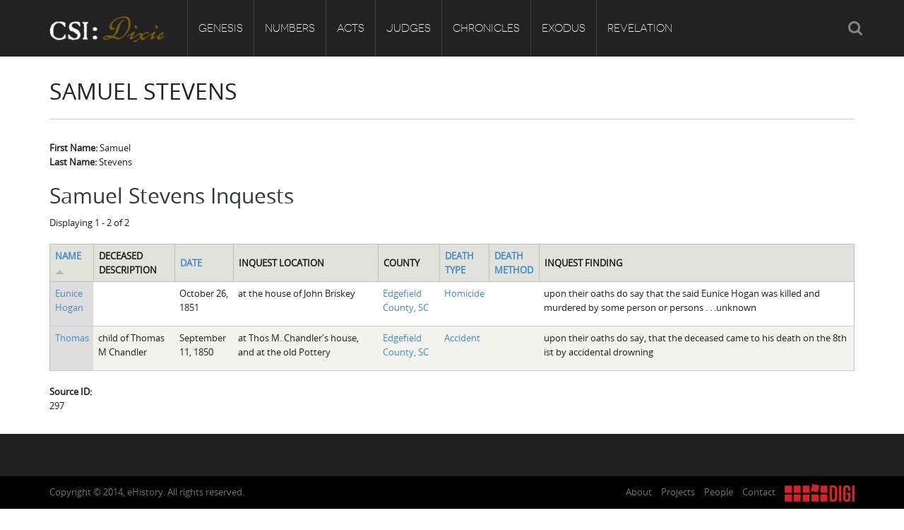

--- FILE ---
content_type: text/html; charset=utf-8
request_url: https://csidixie.org/judges/meet-coroners/297?order=title&sort=asc
body_size: 8220
content:
<!DOCTYPE html PUBLIC "-//W3C//DTD XHTML+RDFa 1.0//EN"
    "http://www.w3.org/MarkUp/DTD/xhtml-rdfa-1.dtd">
<html xmlns="http://www.w3.org/1999/xhtml" xml:lang="en" version="XHTML+RDFa 1.0" dir="ltr"
  xmlns:content="http://purl.org/rss/1.0/modules/content/"
  xmlns:dc="http://purl.org/dc/terms/"
  xmlns:foaf="http://xmlns.com/foaf/0.1/"
  xmlns:og="http://ogp.me/ns#"
  xmlns:rdfs="http://www.w3.org/2000/01/rdf-schema#"
  xmlns:sioc="http://rdfs.org/sioc/ns#"
  xmlns:sioct="http://rdfs.org/sioc/types#"
  xmlns:skos="http://www.w3.org/2004/02/skos/core#"
  xmlns:xsd="http://www.w3.org/2001/XMLSchema#">

    <head profile="http://www.w3.org/1999/xhtml/vocab">
        <meta http-equiv="Content-Type" content="text/html; charset=utf-8" />
<meta name="Generator" content="Drupal 7 (http://drupal.org)" />
<link rel="canonical" href="/judges/meet-coroners/297" />
<link rel="shortlink" href="/node/9303" />
<link rel="shortcut icon" href="https://csidixie.org/sites/default/files/favicon.ico" type="image/vnd.microsoft.icon" />
<meta name="viewport" content="width=device-width, initial-scale=1, maximum-scale=1" />
        <title>Samuel Stevens | CSI: Dixie</title>
        <link type="text/css" rel="stylesheet" href="https://csidixie.org/sites/default/files/css/css_xE-rWrJf-fncB6ztZfd2huxqgxu4WO-qwma6Xer30m4.css" media="all" />
<link type="text/css" rel="stylesheet" href="https://csidixie.org/sites/default/files/css/css_bfY_CXck5VtR8KMXOrmhs0Uxj3GO7DjU3ZrUDwyqlAc.css" media="all" />
<link type="text/css" rel="stylesheet" href="https://csidixie.org/sites/default/files/css/css_PjIij5Z7f84SPKbXcxyYVch9jeTkLio-IdWC6CR5WS0.css" media="all" />
<style type="text/css" media="screen">
<!--/*--><![CDATA[/*><!--*/
@media (max-width:640px){th.priority-low,td.priority-low,th.priority-medium,td.priority-medium{display:none;}}@media (max-width:992px){th.priority-low,td.priority-low{display:none;}}

/*]]>*/-->
</style>
<link type="text/css" rel="stylesheet" href="https://csidixie.org/sites/default/files/css/css_6-GMiZ8kZL8lNqd0BFTzJkuFTnd0DV5W7W7J3_krB74.css" media="all" />
<link type="text/css" rel="stylesheet" href="https://csidixie.org/sites/default/files/css/css_8trus4A9UejjYJvDk57kF-Y2OZ2NSpS8jUpbmJvY6g4.css" media="all" />
<link type="text/css" rel="stylesheet" href="https://csidixie.org/sites/default/files/css/css_3vzZ7tBMEQLxobnB1FVnYLe2JJ4Z1iZPr2osjWCPhLc.css" media="all" />
        <script type="text/javascript" src="https://csidixie.org/sites/default/files/js/js_Pt6OpwTd6jcHLRIjrE-eSPLWMxWDkcyYrPTIrXDSON0.js"></script>
<script type="text/javascript" src="https://csidixie.org/sites/default/files/js/js_Y07Nt15EL1mDOgU8T5ntWxaXknMwU_zvVEnK65KZT6s.js"></script>
<script type="text/javascript" src="https://csidixie.org/sites/default/files/js/js_eOpTMAjB6c_SgpOS3woKBnvgVQI0q5KzpZW8GGpO5_g.js"></script>
<script type="text/javascript" src="https://csidixie.org/sites/default/files/js/js_sywUZJBaGCNDHP5jGY6JK5ykir7WCzgbpfEAOgQMK7U.js"></script>
<script type="text/javascript" src="https://www.googletagmanager.com/gtag/js?id=UA-59389603-2"></script>
<script type="text/javascript">
<!--//--><![CDATA[//><!--
window.dataLayer = window.dataLayer || [];function gtag(){dataLayer.push(arguments)};gtag("js", new Date());gtag("set", "developer_id.dMDhkMT", true);gtag("config", "UA-59389603-2", {"groups":"default","anonymize_ip":true});
//--><!]]>
</script>
<script type="text/javascript" src="https://csidixie.org/sites/default/files/js/js_8zzSGMmbiOYja3N_dBKuhEYLuEsr39u7Cw9-htPO1K4.js"></script>
<script type="text/javascript" src="https://csidixie.org/sites/default/files/js/js_Jt2-DJHG9FFcRCED_KjSNvZU8h__gcARZOnnexVmrt0.js"></script>
<script type="text/javascript">
<!--//--><![CDATA[//><!--
jQuery.extend(Drupal.settings, {"basePath":"\/","pathPrefix":"","setHasJsCookie":0,"ajaxPageState":{"theme":"ehistory","theme_token":"5mHjRxY8NzL-gK2oge_T-Sg2DLJCOPZX2kzMFFrhTLk","jquery_version":"1.12","jquery_version_token":"V8NRRHZkC5EA4AtrOM7gswcD3z_X3AUESXttGLUnMEg","js":{"sites\/all\/modules\/tag1d7es_jquery_update\/replace\/jquery\/1.12\/jquery.min.js":1,"misc\/jquery-extend-3.4.0.js":1,"misc\/jquery-html-prefilter-3.5.0-backport.js":1,"misc\/jquery.once.js":1,"misc\/drupal.js":1,"sites\/all\/modules\/tag1d7es_jquery_update\/js\/jquery_browser.js":1,"sites\/all\/modules\/tag1d7es_jquery_update\/replace\/ui\/external\/jquery.cookie.js":1,"sites\/all\/modules\/tag1d7es_jquery_update\/replace\/jquery.form\/4\/jquery.form.min.js":1,"misc\/form-single-submit.js":1,"misc\/ajax.js":1,"sites\/all\/modules\/tag1d7es_jquery_update\/js\/jquery_update.js":1,"sites\/all\/modules\/custom\/double_encoding_correction\/double_encoding_correction.js":1,"sites\/all\/modules\/entityreference\/js\/entityreference.js":1,"sites\/all\/libraries\/colorbox\/jquery.colorbox-min.js":1,"sites\/all\/modules\/colorbox\/js\/colorbox.js":1,"sites\/all\/modules\/colorbox\/styles\/default\/colorbox_style.js":1,"sites\/all\/modules\/lightbox2\/js\/lightbox.js":1,"sites\/all\/libraries\/isotope\/jquery.isotope.js":1,"sites\/all\/modules\/views\/js\/base.js":1,"misc\/progress.js":1,"sites\/all\/modules\/views\/js\/ajax_view.js":1,"sites\/all\/modules\/superhero_framework\/superhero_dropdown\/js\/superhero-dropdown.js":1,"sites\/all\/modules\/google_analytics\/googleanalytics.js":1,"https:\/\/www.googletagmanager.com\/gtag\/js?id=UA-59389603-2":1,"0":1,"sites\/all\/modules\/field_group\/field_group.js":1,"sites\/all\/libraries\/stellar.js\/jquery.stellar.min.js":1,"sites\/all\/themes\/superhero\/js\/smoothscroll.js":1,"sites\/all\/themes\/superhero\/vendor\/bootstrap\/js\/bootstrap.min.js":1,"sites\/all\/themes\/superhero\/vendor\/jquery.appear.js":1,"sites\/all\/themes\/superhero\/js\/superhero.js":1,"sites\/all\/themes\/superhero\/js\/superhero-sticky.js":1,"sites\/default\/themes\/ehistory\/js\/modernizr.js":1,"sites\/default\/themes\/ehistory\/js\/jquery.hoverdir.js":1,"sites\/default\/themes\/ehistory\/js\/omnia.js":1,"sites\/default\/themes\/ehistory\/js\/script.js":1},"css":{"modules\/system\/system.base.css":1,"modules\/system\/system.menus.css":1,"modules\/system\/system.messages.css":1,"modules\/system\/system.theme.css":1,"modules\/field\/theme\/field.css":1,"modules\/node\/node.css":1,"modules\/search\/search.css":1,"modules\/user\/user.css":1,"sites\/all\/modules\/views\/css\/views.css":1,"sites\/all\/modules\/ckeditor\/css\/ckeditor.css":1,"sites\/all\/modules\/media\/modules\/media_wysiwyg\/css\/media_wysiwyg.base.css":1,"sites\/all\/modules\/colorbox\/styles\/default\/colorbox_style.css":1,"sites\/all\/modules\/ctools\/css\/ctools.css":1,"sites\/all\/modules\/lightbox2\/css\/lightbox.css":1,"sites\/all\/libraries\/isotope\/jquery.isotope.css":1,"0":1,"sites\/all\/modules\/superhero_framework\/superhero_dropdown\/css\/superhero-dropdown.css":1,"sites\/all\/modules\/superhero_framework\/superhero_block\/css\/block.css":1,"sites\/all\/themes\/superhero\/vendor\/bootstrap\/css\/bootstrap.min.css":1,"sites\/all\/themes\/superhero\/vendor\/bootstrap\/css\/bootstrap-theme.min.css":1,"sites\/all\/themes\/superhero\/vendor\/font-awesome\/css\/font-awesome.min.css":1,"sites\/all\/themes\/superhero\/vendor\/animate.css":1,"sites\/all\/themes\/superhero\/css\/main.css":1,"sites\/default\/themes\/ehistory\/css\/style.css":1,"public:\/\/css\/ehistory-theme-preset1.css":1}},"colorbox":{"opacity":"0.85","current":"{current} of {total}","previous":"\u00ab Prev","next":"Next \u00bb","close":"Close","maxWidth":"98%","maxHeight":"98%","fixed":true,"mobiledetect":true,"mobiledevicewidth":"480px","file_public_path":"\/sites\/default\/files","specificPagesDefaultValue":"admin*\nimagebrowser*\nimg_assist*\nimce*\nnode\/add\/*\nnode\/*\/edit\nprint\/*\nprintpdf\/*\nsystem\/ajax\nsystem\/ajax\/*"},"lightbox2":{"rtl":0,"file_path":"\/(\\w\\w\/)public:\/","default_image":"\/sites\/all\/modules\/lightbox2\/images\/brokenimage.jpg","border_size":10,"font_color":"000","box_color":"fff","top_position":"","overlay_opacity":"0.8","overlay_color":"000","disable_close_click":true,"resize_sequence":0,"resize_speed":400,"fade_in_speed":400,"slide_down_speed":600,"use_alt_layout":false,"disable_resize":false,"disable_zoom":false,"force_show_nav":false,"show_caption":true,"loop_items":false,"node_link_text":"View Image Details","node_link_target":false,"image_count":"Image !current of !total","video_count":"Video !current of !total","page_count":"Page !current of !total","lite_press_x_close":"press \u003Ca href=\u0022#\u0022 onclick=\u0022hideLightbox(); return FALSE;\u0022\u003E\u003Ckbd\u003Ex\u003C\/kbd\u003E\u003C\/a\u003E to close","download_link_text":"","enable_login":false,"enable_contact":false,"keys_close":"c x 27","keys_previous":"p 37","keys_next":"n 39","keys_zoom":"z","keys_play_pause":"32","display_image_size":"original","image_node_sizes":"()","trigger_lightbox_classes":"","trigger_lightbox_group_classes":"","trigger_slideshow_classes":"","trigger_lightframe_classes":"","trigger_lightframe_group_classes":"","custom_class_handler":0,"custom_trigger_classes":"","disable_for_gallery_lists":true,"disable_for_acidfree_gallery_lists":true,"enable_acidfree_videos":true,"slideshow_interval":5000,"slideshow_automatic_start":true,"slideshow_automatic_exit":true,"show_play_pause":true,"pause_on_next_click":false,"pause_on_previous_click":true,"loop_slides":false,"iframe_width":600,"iframe_height":400,"iframe_border":1,"enable_video":false,"useragent":"Mozilla\/5.0 (Macintosh; Intel Mac OS X 10_15_7) AppleWebKit\/537.36 (KHTML, like Gecko) Chrome\/131.0.0.0 Safari\/537.36; ClaudeBot\/1.0; +claudebot@anthropic.com)"},"views":{"ajax_path":"\/views\/ajax","ajaxViews":{"views_dom_id:1d5a5e50b4ef90b286a5081a0f9d2a36":{"view_name":"deceased_evas","view_display_id":"entity_view_3","view_args":"9303","view_path":"node\/9303","view_base_path":"node\/9303","view_dom_id":"1d5a5e50b4ef90b286a5081a0f9d2a36","pager_element":"1"}}},"urlIsAjaxTrusted":{"\/views\/ajax":true,"\/judges\/meet-coroners\/297?order=title\u0026sort=asc":true},"googleanalytics":{"account":["UA-59389603-2"],"trackOutbound":1,"trackMailto":1,"trackDownload":1,"trackDownloadExtensions":"7z|aac|arc|arj|asf|asx|avi|bin|csv|doc(x|m)?|dot(x|m)?|exe|flv|gif|gz|gzip|hqx|jar|jpe?g|js|mp(2|3|4|e?g)|mov(ie)?|msi|msp|pdf|phps|png|ppt(x|m)?|pot(x|m)?|pps(x|m)?|ppam|sld(x|m)?|thmx|qtm?|ra(m|r)?|sea|sit|tar|tgz|torrent|txt|wav|wma|wmv|wpd|xls(x|m|b)?|xlt(x|m)|xlam|xml|z|zip","trackColorbox":1},"field_group":{"div":"full"}});
//--><!]]>
</script>
    </head>
    <body class="html not-front not-logged-in no-sidebars page-node page-node- page-node-9303 node-type-coroner wide ltr" >
        <div class="body-innerwrapper">
            <div id="skip-link">
                <a href="#main-content" class="element-invisible element-focusable">Skip to main content</a>
            </div>
                        <div  class="body">
   <section  id="section-header" class="section section-header superhero-sticky">
		<div class="container">
		<div class="row">
			<div class="region region-logo col-xs-12 col-sm-12 col-md-2 col-lg-2">
		<div class="site-logo clearfix">
		<a href="/" rel="home"><img src="https://csidixie.org/sites/default/files/logo.png" id="logo"/></a>	</div>
		</div>
<div class="region region-menu col-xs-12 col-sm-12 col-md-8 col-lg-8">
         
	<div id="block-superhero-dropdown-superhero-dropdown-block-1" class="block block-superhero-dropdown">
	
	<div class="block-contents " >
	  		  	
	  <div class="content sh-block-content">
	    <a data-target=".nav-collapse" data-toggle="collapse" href="#" class="hidden-lg hidden-md superhero-mobile-menu-toggle .btn .btn-default">
    <i class="fa fa-align-justify"></i>
</a>
<div class="superhero-dropdown">
<ul class="menu"><li class="first expanded"><a href="/genesis">Genesis</a><ul class="menu"><li class="first leaf"><a href="/genesis/about-csi-dixie">Origins of CSI: Dixie</a></li>
<li class="leaf"><a href="/genesis/origins-coroners-office">Origins of the Coroner&#039;s Office</a></li>
<li class="last leaf"><a href="/genesis/investigators">The Investigators</a></li>
</ul></li>
<li class="expanded"><a href="/numbers">Numbers</a><ul class="menu"><li class="first leaf"><a href="/numbers/count-dead">Count the Dead</a></li>
<li class="leaf"><a href="/numbers/inquest-visualizations">Inquest Visualizations</a></li>
<li class="expanded"><a href="/numbers/mortality-census">The Mortality Census</a><ul class="menu"><li class="first leaf"><a href="/numbers/mortality-census/visualizations">Mortality Census Visualizations</a></li>
<li class="last leaf"><a href="/numbers/mortality-census/graveyard-old-diseases">The Graveyard of Old Diseases</a></li>
</ul></li>
<li class="expanded"><a href="/numbers/counties">Counties</a><ul class="menu"><li class="first leaf"><a href="/numbers/counties/anderson-county-sc">Anderson County, SC</a></li>
<li class="leaf"><a href="/numbers/counties/chesterfield-county-sc">Chesterfield County, SC</a></li>
<li class="leaf"><a href="/numbers/counties/edgefield-county-sc">Edgefield County, SC</a></li>
<li class="leaf"><a href="/numbers/counties/fairfield-county-sc">Fairfield County, SC</a></li>
<li class="leaf"><a href="/numbers/counties/greenville-county-sc">Greenville County, SC</a></li>
<li class="leaf"><a href="/numbers/counties/horry-county-sc">Horry County, SC</a></li>
<li class="leaf"><a href="/numbers/counties/kershaw-county-sc">Kershaw County, SC</a></li>
<li class="leaf"><a href="/numbers/counties/laurens-county-sc">Laurens County, SC</a></li>
<li class="leaf"><a href="/numbers/counties/spartanburg-county-sc">Spartanburg County, SC</a></li>
<li class="last leaf"><a href="/numbers/counties/union-county-sc">Union County, SC</a></li>
</ul></li>
<li class="last leaf"><a href="/numbers/csid-codebook">CSI:D Codebook</a></li>
</ul></li>
<li class="expanded"><a href="/acts">Acts</a><ul class="menu"><li class="first leaf"><a href="/acts/homicide">Homicide</a></li>
<li class="leaf"><a href="/acts/suicide">Suicide</a></li>
<li class="leaf"><a href="/acts/accident">Accident</a></li>
<li class="leaf"><a href="/acts/natural-causes">Natural Causes</a></li>
<li class="leaf"><a href="/acts/other">Other</a></li>
<li class="last leaf"><a href="/acts/unknown">Unknown</a></li>
</ul></li>
<li class="expanded"><a href="/judges">Judges</a><ul class="menu"><li class="first leaf"><a href="/judges/meet-coroners">Meet the Coroners</a></li>
<li class="last leaf"><a href="/judges/meet-jurors">Meet the Jurors</a></li>
</ul></li>
<li class="expanded"><a href="/chronicles">Chronicles</a><ul class="menu"><li class="first leaf"><a href="/chronicles/birth-conscience">Birth of A Conscience</a></li>
<li class="leaf"><a href="/chronicles/hole-historical-meditation">A-Hole: A Historical Meditation</a></li>
<li class="leaf"><a href="/chronicles/reconstruction-gothic">Reconstruction Gothic</a></li>
<li class="leaf"><a href="/chronicles/hamburg-massacre">The Hamburg Massacre</a></li>
<li class="last leaf"><a href="/chronicles/boykin-mill-pond-incident">The Boykin Mill Pond Incident</a></li>
</ul></li>
<li class="expanded"><a href="/exodus">Exodus</a><ul class="menu"><li class="first leaf"><a href="/exodus/coroners-enslaved">Coroners and the Enslaved</a></li>
<li class="last leaf"><a href="/exodus/coroners-freedmen">Coroners and Freedmen</a></li>
</ul></li>
<li class="last expanded"><a href="/revelation">Revelation</a><ul class="menu"><li class="first last leaf"><a href="/revelation/dead-them-dying-us">The Dead Them and the Dying Us</a></li>
</ul></li>
</ul></div>	  </div>
	</div>
	<div style="clear:both" class="clear-fix"></div>
</div>
</div>
<div class="region region-social-top col-xs-12 col-sm-3 col-md-2 col-lg-2">
	<div id="block-search-form" class="block block-search">
	
	<div class="block-contents " >
	  		  	
	  <div class="content sh-block-content">
	    <form action="/judges/meet-coroners/297?order=title&amp;sort=asc" method="post" id="search-block-form" accept-charset="UTF-8"><div><div class="container-inline">
      <h2 class="element-invisible">Search form</h2>
    <div class="control-group form-type-textfield form-item-search-block-form form-item">
  <label class="element-invisible control-label" for="edit-search-block-form--2">Search </label>
<div class="controls"> <input title="Enter the terms you wish to search for." type="text" id="edit-search-block-form--2" name="search_block_form" value="" size="15" maxlength="128" class="form-text" />
</div></div>
<div class="form-actions form-wrapper" id="edit-actions"><button class="btn btn-primary form-submit" id="edit-submit" name="op" value="Search" type="submit">Search</button>
</div><input type="hidden" name="form_build_id" value="form-OTxHEmboE78YtxdsZ8lANLGZHKQ2zgxaZP73KNb-NfQ" />
<input type="hidden" name="form_id" value="search_block_form" />
</div>
</div></form>	  </div>
	</div>
	<div style="clear:both" class="clear-fix"></div>
</div>
</div>
		</div>
	</div>
</section><section  id="section-content" class="section section-content">
		<div class="container">
		<div class="row">
			<div class="region region-content col-xs-12 col-sm-12 col-md-12 col-lg-12">
	<a id="main-content"></a>
            <h2 class="title" id="page-title">Samuel Stevens</h2>
                		<div id="block-system-main" class="block block-system">
	
	<div class="block-contents " >
	  		  	
	  <div class="content sh-block-content">
	    <div id="node-9303" class="node node-coroner clearfix" about="/judges/meet-coroners/297" typeof="sioc:Item foaf:Document">

  
      <span property="dc:title" content="Samuel Stevens" class="rdf-meta element-hidden"></span>
  
  <div class="content">
    <div class="view view-name-eva view-id-name_eva view-display-id-entity_view_1 view-dom-id-7b58c21ae25f223d95f187c9caae3d84">
      
  
  
  
      <div class="view-content">
        <div class="views-row views-row-1 views-row-odd views-row-first views-row-last">
      
  <div class="views-field views-field-field-name-full-given field">    <span class="views-label views-label-field-name-full-given field-label">First Name: </span>    <span class="field-content">Samuel</span>  </div>  
  <div class="views-field views-field-field-name-full-family field">    <span class="views-label views-label-field-name-full-family field-label">Last Name: </span>    <span class="field-content">Stevens</span>  </div>  </div>
    </div>
  
  
  
  
  
  
</div> <div class="view view-deceased-evas view-id-deceased_evas view-display-id-entity_view_3 view-dom-id-1d5a5e50b4ef90b286a5081a0f9d2a36">
        <h2 class="title">Samuel Stevens Inquests</h2>
    
      <div class="view-header">
      Displaying 1 - 2 of 2    </div>
  
  
  
      <div class="view-content">
      <table  class="views-table cols-8">
         <thead>
      <tr>
                  <th  class="views-field views-field-title active" scope="col">
            <a href="/judges/meet-coroners/297?order=title&amp;sort=desc" title="sort by Name" class="active">Name<img typeof="foaf:Image" src="https://csidixie.org/misc/arrow-desc.png" width="13" height="13" alt="sort descending" title="sort descending" /></a>          </th>
                  <th  class="views-field views-field-field-short-description priority-medium" scope="col">
            Deceased Description          </th>
                  <th  class="views-field views-field-field-date" scope="col">
            <a href="/judges/meet-coroners/297?order=field_date&amp;sort=asc" title="sort by Date" class="active">Date</a>          </th>
                  <th  class="views-field views-field-field-inquest-location-desc priority-medium" scope="col">
            Inquest Location          </th>
                  <th  class="views-field views-field-field-county-ref" scope="col">
            County          </th>
                  <th  class="views-field views-field-field-death-type-ref" scope="col">
            <a href="/judges/meet-coroners/297?order=field_death_type_ref&amp;sort=asc" title="sort by Death Type" class="active">Death Type</a>          </th>
                  <th  class="views-field views-field-field-cause-of-death-method priority-medium" scope="col">
            <a href="/judges/meet-coroners/297?order=field_cause_of_death_method&amp;sort=asc" title="sort by Death Method" class="active">Death Method</a>          </th>
                  <th  class="views-field views-field-field-inquest-finding" scope="col">
            Inquest Finding          </th>
              </tr>
    </thead>
    <tbody>
          <tr  class="odd views-row-first">
                  <td  class="views-field views-field-title active">
            <a href="/inquests/3463">Eunice Hogan</a>          </td>
                  <td  class="views-field views-field-field-short-description priority-medium">
                      </td>
                  <td  class="views-field views-field-field-date">
            <span  property="dc:date" datatype="xsd:dateTime" content="1851-10-26T05:00:00-04:56" class="date-display-single">October 26, 1851</span>          </td>
                  <td  class="views-field views-field-field-inquest-location-desc priority-medium">
            at the house of John Briskey          </td>
                  <td  class="views-field views-field-field-county-ref">
            <a href="/numbers/counties/edgefield-county-sc">Edgefield County, SC</a>          </td>
                  <td  class="views-field views-field-field-death-type-ref">
            <a href="/acts/homicide">Homicide</a>          </td>
                  <td  class="views-field views-field-field-cause-of-death-method priority-medium">
                      </td>
                  <td  class="views-field views-field-field-inquest-finding">
            <p>upon their oaths do say that the said Eunice Hogan was killed and murdered by some person or persons . . .unknown</p>
          </td>
              </tr>
          <tr  class="even views-row-last">
                  <td  class="views-field views-field-title active">
            <a href="/inquests/3514">Thomas</a>          </td>
                  <td  class="views-field views-field-field-short-description priority-medium">
            child of Thomas M Chandler          </td>
                  <td  class="views-field views-field-field-date">
            <span  property="dc:date" datatype="xsd:dateTime" content="1850-09-11T05:00:00-04:56" class="date-display-single">September 11, 1850</span>          </td>
                  <td  class="views-field views-field-field-inquest-location-desc priority-medium">
            at Thos M. Chandler&#039;s house, and at the old Pottery          </td>
                  <td  class="views-field views-field-field-county-ref">
            <a href="/numbers/counties/edgefield-county-sc">Edgefield County, SC</a>          </td>
                  <td  class="views-field views-field-field-death-type-ref">
            <a href="/acts/accident">Accident</a>          </td>
                  <td  class="views-field views-field-field-cause-of-death-method priority-medium">
                      </td>
                  <td  class="views-field views-field-field-inquest-finding">
            <p>upon their oaths do say, that the deceased came to his death on the 8th ist by accidental drowning</p>
          </td>
              </tr>
      </tbody>
</table>
    </div>
  
  
  
  
  
  
</div> <div class="field field-name-field-source-id field-type-number-integer field-label-above">
      <div class="field-label">Source ID:&nbsp;</div>
    <div class="field-items">
          <div class="field-item even">297</div>
      </div>
</div>
  </div>

  
  
</div>
	  </div>
	</div>
	<div style="clear:both" class="clear-fix"></div>
</div>
</div>		</div>
	</div>
</section><section  id="section-bottom" class="section section-bottom">
		<div class="container">
		<div class="row">
			<div class="region region-bottom-second col-xs-12 col-sm-3 col-md-3 col-lg-3">
	<div id="block-block-4" class="block block-block gettouch">
	
	<div class="block-contents " >
	  	            <h3 class="block-title" ><span>Get in touch</span></h3>
		  	
	  <div class="content sh-block-content">
	    <ul class="unstyled">
<li><i class="fa fa-home"></i><span>Department of History<br />
	220 LeConte Hall, Baldwin Street<br />
	University of Georgia<br />
	Athens, GA 30602-1602</span></li>
<li><i class="fa fa-phone"></i><span>706-542-2053</span></li>
<li><i class="fa fa-envelope"></i><span><a href="mailto:admin@ehistory.org">admin@ehistory.org</a></span></li>
</ul>
	  </div>
	</div>
	<div style="clear:both" class="clear-fix"></div>
</div>
</div>
<div class="region region-bottom-third col-xs-12 col-sm-3 col-md-3 col-lg-3">
	<div id="block-block-1" class="block block-block">
	
	<div class="block-contents " >
	  		  	
	  <div class="content sh-block-content">
	    <p><img alt="" class="media-image attr__typeof__foaf:Image img__fid__14 img__view_mode__media_original attr__format__media_original" src="/sites/default/files/library/ehistory.png" style="width:217px;height:60px;" /></p>
<p>eHistory was founded at the University of Georgia in 2011 by historians Claudio Saunt and Stephen Berry</p>
<p><a class="btn btn-trans-white btn-mini" href="http://www.ehistory.org/about/">Learn More about eHistory</a></p>
	  </div>
	</div>
	<div style="clear:both" class="clear-fix"></div>
</div>
</div>
<div class="region region-bottom-fourth col-xs-12 col-sm-3 col-md-3 col-lg-3">
	<div id="block-views-supporters-block" class="block block-views">
	
	<div class="block-contents " >
	  	            <h3 class="block-title" ><span>Supporters</span></h3>
		  	
	  <div class="content sh-block-content">
	    <div class="view view-supporters view-id-supporters view-display-id-block view-dom-id-4b5b09cbb18b055b0a6e06471de9b05e">
        
  
  
      <div class="view-content">
        <div class="views-row views-row-1 views-row-odd views-row-first">
      
  <div class="views-field views-field-title">        <span class="field-content">+ American Council of Learned Societies</span>  </div>  </div>
  <div class="views-row views-row-2 views-row-even views-row-last">
      
  <div class="views-field views-field-title">        <span class="field-content">+ DigiLab, Willson Center for Humanities and Arts, University of Georgia</span>  </div>  </div>
    </div>
  
  
  
  
  
  
</div>	  </div>
	</div>
	<div style="clear:both" class="clear-fix"></div>
</div>
</div>
		</div>
	</div>
</section><section  id="section-footer" class="section section-footer">
		<div class="container">
		<div class="row">
			<div class="region region-footer-first col-xs-12 col-sm-6 col-md-6 col-lg-6">
	<div id="block-block-2" class="block block-block">
	
	<div class="block-contents " >
	  		  	
	  <div class="content sh-block-content">
	    <p>Copyright © 2014, eHistory. All rights reserved.</p>
	  </div>
	</div>
	<div style="clear:both" class="clear-fix"></div>
</div>
</div>
<div class="region region-footer-second col-xs-12 col-sm-6 col-md-6 col-lg-6">
	<div id="block-block-3" class="block block-block">
	
	<div class="block-contents " >
	  		  	
	  <div class="content sh-block-content">
	    <ul class="custom-menu-footer">
<li><a href="http://www.ehistory.org/about/">About</a></li>
<li><a href="http://www.ehistory.org/projects-0/">Projects</a></li>
<li><a href="http://www.ehistory.org/personnel/">People</a></li>
<li><a href="http://www.ehistory.org/about/contact/">Contact</a></li>
<li><a class="new-window" href="http://digi.uga.edu/"><img alt="DigiLab, Willson Center for Humanities and Arts, University of Georgia" src="/sites/default/files/library/images/digi.png" style="width:99px;height:25px;" /></a></li>
</ul>
	  </div>
	</div>
	<div style="clear:both" class="clear-fix"></div>
</div>
</div>
		</div>
	</div>
</section></div>

             <div class="region region-page-bottom">
	</div>
        </div>
    </body>
</html>